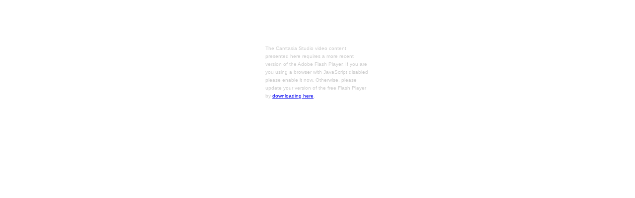

--- FILE ---
content_type: text/html
request_url: https://www.sicafi.gob.mx/DGSV/manual/catalogos/cat_EstructuradeEstrategias/cat_EstructuradeEstrategias.html
body_size: 1782
content:
<!DOCTYPE html PUBLIC "-//W3C//DTD XHTML 1.0 Strict//EN" "http://www.w3.org/TR/xhtml1/DTD/xhtml1-strict.dtd">
<!-- saved from url=(0014)about:internet -->
<html xmlns="http://www.w3.org/1999/xhtml" xml:lang="en" lang="en">
    <head>
        <!-- saved from url=(0025)http://www.techsmith.com/ -->
        <meta http-equiv="Content-Type" content="text/html; charset=UTF-8" />
        <meta name="DC.title" content="cat_EstructuradeEstrategias" />

        <title>Formación de estructura Campaña/Acción</title>
        <script type="text/javascript" src="swfobject.js"></script>
        <script type="text/javascript">
            swfobject.registerObject("csSWF", "9.0.115", "expressInstall.swf");
        </script>
        <style type="text/css">
            body 
            {
                background-color: White;
                font: .8em/1.3em verdana,arial,helvetica,sans-serif;
                text-align: center;
            }
            #media
            {
                margin-top: 40px;
            }
            #noUpdate
            {
                margin: 0 auto;
                font-family:Arial, Helvetica, sans-serif;
                font-size: x-small;
                color: #cccccc;
                text-align: left;
                width: 210px; 
                height: 200px;	
                padding: 40px;
            }
        </style>
    </head>
    <body>
        <div id="media">
            <object classid="clsid:D27CDB6E-AE6D-11cf-96B8-444553540000" width="640" height="498" id="csSWF">
                <param name="movie" value="cat_EstructuradeEstrategias_controller.swf" />
                <param name="quality" value="best" />
                <param name="bgcolor" value="#1a1a1a" />
                <param name="allowfullscreen" value="true" />
                <param name="scale" value="showall" />
                <param name="allowscriptaccess" value="always" />
                <param name="flashvars" value="autostart=false&thumb=FirstFrame.png&thumbscale=45&color=0x000000,0x000000" />
                <!--[if !IE]>-->
                <object type="application/x-shockwave-flash" data="cat_EstructuradeEstrategias_controller.swf" width="640" height="498">
                    <param name="quality" value="best" />
                    <param name="bgcolor" value="#1a1a1a" />
                    <param name="allowfullscreen" value="true" />
                    <param name="scale" value="showall" />
                    <param name="allowscriptaccess" value="always" />
                    <param name="flashvars" value="autostart=false&thumb=FirstFrame.png&thumbscale=45&color=0x000000,0x000000" />
                <!--<![endif]-->
                    <div id="noUpdate">
                        <p>The Camtasia Studio video content presented here requires a more recent version of the Adobe Flash Player. If you are you using a browser with JavaScript disabled please enable it now. Otherwise, please update your version of the free Flash Player by <a href="http://www.adobe.com/go/getflashplayer">downloading here</a>.</p>
                    </div>
                <!--[if !IE]>-->
                </object>
                <!--<![endif]-->
            </object>
        </div>
        <!-- Users looking for simple object / embed tags can copy and paste the needed tags below.
        <div id="media">
            <object id="csSWF" classid="clsid:d27cdb6e-ae6d-11cf-96b8-444553540000" width="640" height="498" codebase="http://download.macromedia.com/pub/shockwave/cabs/flash/swflash.cab#version=9,0,115,0">
                <param name="src" value="cat_EstructuradeEstrategias_controller.swf"/>
                <param name="bgcolor" value="#1a1a1a"/>
                <param name="quality" value="best"/>
                <param name="allowScriptAccess" value="always"/>
                <param name="allowFullScreen" value="true"/>
                <param name="scale" value="showall"/>
                <param name="flashVars" value="autostart=false"/>
                <embed name="csSWF" src="cat_EstructuradeEstrategias_controller.swf" width="640" height="498" bgcolor="#1a1a1a" quality="best" allowScriptAccess="always" allowFullScreen="true" scale="showall" flashVars="autostart=false&thumb=FirstFrame.png&thumbscale=45&color=0x000000,0x000000" pluginspage="http://www.macromedia.com/shockwave/download/index.cgi?P1_Prod_Version=ShockwaveFlash"></embed>
            </object>
        </div>
        -->
    </body>
</html>